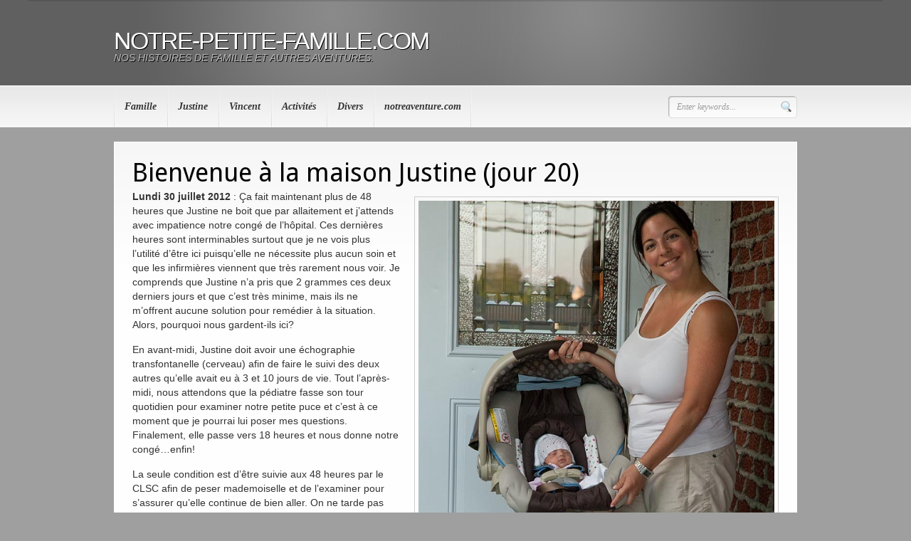

--- FILE ---
content_type: text/html; charset=UTF-8
request_url: http://www.notre-petite-famille.com/bienvenue-a-la-maison-justine-jour-20/
body_size: 10244
content:
<!DOCTYPE html PUBLIC "-//W3C//DTD XHTML 1.0 Transitional//EN" "http://www.w3.org/TR/xhtml1/DTD/xhtml1-transitional.dtd">
<html xmlns="http://www.w3.org/1999/xhtml">
<head profile="http://gmpg.org/xfn/11">
<!-- Global site tag (gtag.js) - Google Analytics -->
<script async src="https://www.googletagmanager.com/gtag/js?id=UA-113202279-1"></script>
<script>
  window.dataLayer = window.dataLayer || [];
  function gtag(){dataLayer.push(arguments);}
  gtag('js', new Date());

  gtag('config', 'UA-113202279-1');
</script>

<title>Bienvenue à la maison Justine (jour 20) | notre-petite-famille.comnotre-petite-famille.com</title>
<meta http-equiv="Content-Type" content="text/html; charset=UTF-8" />

<link rel="stylesheet" type="text/css" href="http://www.notre-petite-famille.com/wp-content/themes/headlines/style.css" media="screen" />
<link rel="alternate" type="application/rss+xml" title="RSS 2.0" href="http://www.notre-petite-famille.com/feed/" />
<link rel="pingback" href="http://www.notre-petite-famille.com/xmlrpc.php" />
   
<!--[if IE 6]>
<script type="text/javascript" src="http://www.notre-petite-famille.com/wp-content/themes/headlines/includes/js/pngfix.js"></script>
<script type="text/javascript" src="http://www.notre-petite-famille.com/wp-content/themes/headlines/includes/js/menu.js"></script>
<link rel="stylesheet" type="text/css" media="all" href="http://www.notre-petite-famille.com/wp-content/themes/headlines/css/ie6.css" />
<![endif]-->	

<!--[if IE 7]>
<link rel="stylesheet" type="text/css" media="all" href="http://www.notre-petite-famille.com/wp-content/themes/headlines/css/ie7.css" />
<![endif]-->
   

		<!-- All in One SEO 4.9.2 - aioseo.com -->
	<meta name="description" content="Lundi 30 juillet 2012 : Ça fait maintenant plus de 48 heures que Justine ne boit que par allaitement et j&#039;attends avec impatience notre congé de l&#039;hôpital. Ces dernières heures sont interminables surtout que je ne vois plus l&#039;utilité d&#039;être ici puisqu&#039;elle ne nécessite plus aucun soin et que les infirmières viennent que très rarement" />
	<meta name="robots" content="max-image-preview:large" />
	<meta name="author" content="brigitte"/>
	<link rel="canonical" href="http://www.notre-petite-famille.com/bienvenue-a-la-maison-justine-jour-20/" />
	<meta name="generator" content="All in One SEO (AIOSEO) 4.9.2" />
		<meta property="og:locale" content="fr_FR" />
		<meta property="og:site_name" content="notre-petite-famille.com | Nos histoires de famille et autres aventures." />
		<meta property="og:type" content="article" />
		<meta property="og:title" content="Bienvenue à la maison Justine (jour 20) | notre-petite-famille.com" />
		<meta property="og:description" content="Lundi 30 juillet 2012 : Ça fait maintenant plus de 48 heures que Justine ne boit que par allaitement et j&#039;attends avec impatience notre congé de l&#039;hôpital. Ces dernières heures sont interminables surtout que je ne vois plus l&#039;utilité d&#039;être ici puisqu&#039;elle ne nécessite plus aucun soin et que les infirmières viennent que très rarement" />
		<meta property="og:url" content="http://www.notre-petite-famille.com/bienvenue-a-la-maison-justine-jour-20/" />
		<meta property="article:published_time" content="2012-08-03T05:01:25+00:00" />
		<meta property="article:modified_time" content="2012-08-03T05:01:25+00:00" />
		<meta name="twitter:card" content="summary" />
		<meta name="twitter:title" content="Bienvenue à la maison Justine (jour 20) | notre-petite-famille.com" />
		<meta name="twitter:description" content="Lundi 30 juillet 2012 : Ça fait maintenant plus de 48 heures que Justine ne boit que par allaitement et j&#039;attends avec impatience notre congé de l&#039;hôpital. Ces dernières heures sont interminables surtout que je ne vois plus l&#039;utilité d&#039;être ici puisqu&#039;elle ne nécessite plus aucun soin et que les infirmières viennent que très rarement" />
		<script type="application/ld+json" class="aioseo-schema">
			{"@context":"https:\/\/schema.org","@graph":[{"@type":"Article","@id":"http:\/\/www.notre-petite-famille.com\/bienvenue-a-la-maison-justine-jour-20\/#article","name":"Bienvenue \u00e0 la maison Justine (jour 20) | notre-petite-famille.com","headline":"Bienvenue \u00e0 la maison Justine (jour 20)","author":{"@id":"http:\/\/www.notre-petite-famille.com\/author\/brigitte\/#author"},"publisher":{"@id":"http:\/\/www.notre-petite-famille.com\/#organization"},"image":{"@type":"ImageObject","url":"http:\/\/www.notre-petite-famille.com\/wp-content\/uploads\/MG_8358.jpg","width":600,"height":900},"datePublished":"2012-08-03T01:01:25-04:00","dateModified":"2012-08-03T01:01:25-04:00","inLanguage":"fr-FR","commentCount":3,"mainEntityOfPage":{"@id":"http:\/\/www.notre-petite-famille.com\/bienvenue-a-la-maison-justine-jour-20\/#webpage"},"isPartOf":{"@id":"http:\/\/www.notre-petite-famille.com\/bienvenue-a-la-maison-justine-jour-20\/#webpage"},"articleSection":"Justine"},{"@type":"BreadcrumbList","@id":"http:\/\/www.notre-petite-famille.com\/bienvenue-a-la-maison-justine-jour-20\/#breadcrumblist","itemListElement":[{"@type":"ListItem","@id":"http:\/\/www.notre-petite-famille.com#listItem","position":1,"name":"Home","item":"http:\/\/www.notre-petite-famille.com","nextItem":{"@type":"ListItem","@id":"http:\/\/www.notre-petite-famille.com\/category\/justine\/#listItem","name":"Justine"}},{"@type":"ListItem","@id":"http:\/\/www.notre-petite-famille.com\/category\/justine\/#listItem","position":2,"name":"Justine","item":"http:\/\/www.notre-petite-famille.com\/category\/justine\/","nextItem":{"@type":"ListItem","@id":"http:\/\/www.notre-petite-famille.com\/bienvenue-a-la-maison-justine-jour-20\/#listItem","name":"Bienvenue \u00e0 la maison Justine (jour 20)"},"previousItem":{"@type":"ListItem","@id":"http:\/\/www.notre-petite-famille.com#listItem","name":"Home"}},{"@type":"ListItem","@id":"http:\/\/www.notre-petite-famille.com\/bienvenue-a-la-maison-justine-jour-20\/#listItem","position":3,"name":"Bienvenue \u00e0 la maison Justine (jour 20)","previousItem":{"@type":"ListItem","@id":"http:\/\/www.notre-petite-famille.com\/category\/justine\/#listItem","name":"Justine"}}]},{"@type":"Organization","@id":"http:\/\/www.notre-petite-famille.com\/#organization","name":"notre-petite-famille.com","description":"Nos histoires de famille et autres aventures.","url":"http:\/\/www.notre-petite-famille.com\/"},{"@type":"Person","@id":"http:\/\/www.notre-petite-famille.com\/author\/brigitte\/#author","url":"http:\/\/www.notre-petite-famille.com\/author\/brigitte\/","name":"brigitte","image":{"@type":"ImageObject","@id":"http:\/\/www.notre-petite-famille.com\/bienvenue-a-la-maison-justine-jour-20\/#authorImage","url":"https:\/\/secure.gravatar.com\/avatar\/8c9ec65fdf54366f86aa7ea3936e48b7e6beea9e8c1acb07cb23da1f69a7aeb6?s=96&d=mm&r=g","width":96,"height":96,"caption":"brigitte"}},{"@type":"WebPage","@id":"http:\/\/www.notre-petite-famille.com\/bienvenue-a-la-maison-justine-jour-20\/#webpage","url":"http:\/\/www.notre-petite-famille.com\/bienvenue-a-la-maison-justine-jour-20\/","name":"Bienvenue \u00e0 la maison Justine (jour 20) | notre-petite-famille.com","description":"Lundi 30 juillet 2012 : \u00c7a fait maintenant plus de 48 heures que Justine ne boit que par allaitement et j'attends avec impatience notre cong\u00e9 de l'h\u00f4pital. Ces derni\u00e8res heures sont interminables surtout que je ne vois plus l'utilit\u00e9 d'\u00eatre ici puisqu'elle ne n\u00e9cessite plus aucun soin et que les infirmi\u00e8res viennent que tr\u00e8s rarement","inLanguage":"fr-FR","isPartOf":{"@id":"http:\/\/www.notre-petite-famille.com\/#website"},"breadcrumb":{"@id":"http:\/\/www.notre-petite-famille.com\/bienvenue-a-la-maison-justine-jour-20\/#breadcrumblist"},"author":{"@id":"http:\/\/www.notre-petite-famille.com\/author\/brigitte\/#author"},"creator":{"@id":"http:\/\/www.notre-petite-famille.com\/author\/brigitte\/#author"},"image":{"@type":"ImageObject","url":"http:\/\/www.notre-petite-famille.com\/wp-content\/uploads\/MG_8358.jpg","@id":"http:\/\/www.notre-petite-famille.com\/bienvenue-a-la-maison-justine-jour-20\/#mainImage","width":600,"height":900},"primaryImageOfPage":{"@id":"http:\/\/www.notre-petite-famille.com\/bienvenue-a-la-maison-justine-jour-20\/#mainImage"},"datePublished":"2012-08-03T01:01:25-04:00","dateModified":"2012-08-03T01:01:25-04:00"},{"@type":"WebSite","@id":"http:\/\/www.notre-petite-famille.com\/#website","url":"http:\/\/www.notre-petite-famille.com\/","name":"notre-petite-famille.com","description":"Nos histoires de famille et autres aventures.","inLanguage":"fr-FR","publisher":{"@id":"http:\/\/www.notre-petite-famille.com\/#organization"}}]}
		</script>
		<!-- All in One SEO -->

<!-- Speed of this site is optimised by WP Performance Score Booster plugin v2.2.3 - https://dipakgajjar.com/wp-performance-score-booster/ -->
<link rel="alternate" title="oEmbed (JSON)" type="application/json+oembed" href="http://www.notre-petite-famille.com/wp-json/oembed/1.0/embed?url=http%3A%2F%2Fwww.notre-petite-famille.com%2Fbienvenue-a-la-maison-justine-jour-20%2F" />
<link rel="alternate" title="oEmbed (XML)" type="text/xml+oembed" href="http://www.notre-petite-famille.com/wp-json/oembed/1.0/embed?url=http%3A%2F%2Fwww.notre-petite-famille.com%2Fbienvenue-a-la-maison-justine-jour-20%2F&#038;format=xml" />
		<!-- This site uses the Google Analytics by MonsterInsights plugin v9.11.1 - Using Analytics tracking - https://www.monsterinsights.com/ -->
		<!-- Remarque : MonsterInsights n’est actuellement pas configuré sur ce site. Le propriétaire doit authentifier son compte Google Analytics dans les réglages de MonsterInsights.  -->
					<!-- No tracking code set -->
				<!-- / Google Analytics by MonsterInsights -->
		<style id='wp-img-auto-sizes-contain-inline-css' type='text/css'>
img:is([sizes=auto i],[sizes^="auto," i]){contain-intrinsic-size:3000px 1500px}
/*# sourceURL=wp-img-auto-sizes-contain-inline-css */
</style>
<style id='wp-emoji-styles-inline-css' type='text/css'>

	img.wp-smiley, img.emoji {
		display: inline !important;
		border: none !important;
		box-shadow: none !important;
		height: 1em !important;
		width: 1em !important;
		margin: 0 0.07em !important;
		vertical-align: -0.1em !important;
		background: none !important;
		padding: 0 !important;
	}
/*# sourceURL=wp-emoji-styles-inline-css */
</style>
<style id='wp-block-library-inline-css' type='text/css'>
:root{--wp-block-synced-color:#7a00df;--wp-block-synced-color--rgb:122,0,223;--wp-bound-block-color:var(--wp-block-synced-color);--wp-editor-canvas-background:#ddd;--wp-admin-theme-color:#007cba;--wp-admin-theme-color--rgb:0,124,186;--wp-admin-theme-color-darker-10:#006ba1;--wp-admin-theme-color-darker-10--rgb:0,107,160.5;--wp-admin-theme-color-darker-20:#005a87;--wp-admin-theme-color-darker-20--rgb:0,90,135;--wp-admin-border-width-focus:2px}@media (min-resolution:192dpi){:root{--wp-admin-border-width-focus:1.5px}}.wp-element-button{cursor:pointer}:root .has-very-light-gray-background-color{background-color:#eee}:root .has-very-dark-gray-background-color{background-color:#313131}:root .has-very-light-gray-color{color:#eee}:root .has-very-dark-gray-color{color:#313131}:root .has-vivid-green-cyan-to-vivid-cyan-blue-gradient-background{background:linear-gradient(135deg,#00d084,#0693e3)}:root .has-purple-crush-gradient-background{background:linear-gradient(135deg,#34e2e4,#4721fb 50%,#ab1dfe)}:root .has-hazy-dawn-gradient-background{background:linear-gradient(135deg,#faaca8,#dad0ec)}:root .has-subdued-olive-gradient-background{background:linear-gradient(135deg,#fafae1,#67a671)}:root .has-atomic-cream-gradient-background{background:linear-gradient(135deg,#fdd79a,#004a59)}:root .has-nightshade-gradient-background{background:linear-gradient(135deg,#330968,#31cdcf)}:root .has-midnight-gradient-background{background:linear-gradient(135deg,#020381,#2874fc)}:root{--wp--preset--font-size--normal:16px;--wp--preset--font-size--huge:42px}.has-regular-font-size{font-size:1em}.has-larger-font-size{font-size:2.625em}.has-normal-font-size{font-size:var(--wp--preset--font-size--normal)}.has-huge-font-size{font-size:var(--wp--preset--font-size--huge)}.has-text-align-center{text-align:center}.has-text-align-left{text-align:left}.has-text-align-right{text-align:right}.has-fit-text{white-space:nowrap!important}#end-resizable-editor-section{display:none}.aligncenter{clear:both}.items-justified-left{justify-content:flex-start}.items-justified-center{justify-content:center}.items-justified-right{justify-content:flex-end}.items-justified-space-between{justify-content:space-between}.screen-reader-text{border:0;clip-path:inset(50%);height:1px;margin:-1px;overflow:hidden;padding:0;position:absolute;width:1px;word-wrap:normal!important}.screen-reader-text:focus{background-color:#ddd;clip-path:none;color:#444;display:block;font-size:1em;height:auto;left:5px;line-height:normal;padding:15px 23px 14px;text-decoration:none;top:5px;width:auto;z-index:100000}html :where(.has-border-color){border-style:solid}html :where([style*=border-top-color]){border-top-style:solid}html :where([style*=border-right-color]){border-right-style:solid}html :where([style*=border-bottom-color]){border-bottom-style:solid}html :where([style*=border-left-color]){border-left-style:solid}html :where([style*=border-width]){border-style:solid}html :where([style*=border-top-width]){border-top-style:solid}html :where([style*=border-right-width]){border-right-style:solid}html :where([style*=border-bottom-width]){border-bottom-style:solid}html :where([style*=border-left-width]){border-left-style:solid}html :where(img[class*=wp-image-]){height:auto;max-width:100%}:where(figure){margin:0 0 1em}html :where(.is-position-sticky){--wp-admin--admin-bar--position-offset:var(--wp-admin--admin-bar--height,0px)}@media screen and (max-width:600px){html :where(.is-position-sticky){--wp-admin--admin-bar--position-offset:0px}}

/*# sourceURL=wp-block-library-inline-css */
</style><style id='global-styles-inline-css' type='text/css'>
:root{--wp--preset--aspect-ratio--square: 1;--wp--preset--aspect-ratio--4-3: 4/3;--wp--preset--aspect-ratio--3-4: 3/4;--wp--preset--aspect-ratio--3-2: 3/2;--wp--preset--aspect-ratio--2-3: 2/3;--wp--preset--aspect-ratio--16-9: 16/9;--wp--preset--aspect-ratio--9-16: 9/16;--wp--preset--color--black: #000000;--wp--preset--color--cyan-bluish-gray: #abb8c3;--wp--preset--color--white: #ffffff;--wp--preset--color--pale-pink: #f78da7;--wp--preset--color--vivid-red: #cf2e2e;--wp--preset--color--luminous-vivid-orange: #ff6900;--wp--preset--color--luminous-vivid-amber: #fcb900;--wp--preset--color--light-green-cyan: #7bdcb5;--wp--preset--color--vivid-green-cyan: #00d084;--wp--preset--color--pale-cyan-blue: #8ed1fc;--wp--preset--color--vivid-cyan-blue: #0693e3;--wp--preset--color--vivid-purple: #9b51e0;--wp--preset--gradient--vivid-cyan-blue-to-vivid-purple: linear-gradient(135deg,rgb(6,147,227) 0%,rgb(155,81,224) 100%);--wp--preset--gradient--light-green-cyan-to-vivid-green-cyan: linear-gradient(135deg,rgb(122,220,180) 0%,rgb(0,208,130) 100%);--wp--preset--gradient--luminous-vivid-amber-to-luminous-vivid-orange: linear-gradient(135deg,rgb(252,185,0) 0%,rgb(255,105,0) 100%);--wp--preset--gradient--luminous-vivid-orange-to-vivid-red: linear-gradient(135deg,rgb(255,105,0) 0%,rgb(207,46,46) 100%);--wp--preset--gradient--very-light-gray-to-cyan-bluish-gray: linear-gradient(135deg,rgb(238,238,238) 0%,rgb(169,184,195) 100%);--wp--preset--gradient--cool-to-warm-spectrum: linear-gradient(135deg,rgb(74,234,220) 0%,rgb(151,120,209) 20%,rgb(207,42,186) 40%,rgb(238,44,130) 60%,rgb(251,105,98) 80%,rgb(254,248,76) 100%);--wp--preset--gradient--blush-light-purple: linear-gradient(135deg,rgb(255,206,236) 0%,rgb(152,150,240) 100%);--wp--preset--gradient--blush-bordeaux: linear-gradient(135deg,rgb(254,205,165) 0%,rgb(254,45,45) 50%,rgb(107,0,62) 100%);--wp--preset--gradient--luminous-dusk: linear-gradient(135deg,rgb(255,203,112) 0%,rgb(199,81,192) 50%,rgb(65,88,208) 100%);--wp--preset--gradient--pale-ocean: linear-gradient(135deg,rgb(255,245,203) 0%,rgb(182,227,212) 50%,rgb(51,167,181) 100%);--wp--preset--gradient--electric-grass: linear-gradient(135deg,rgb(202,248,128) 0%,rgb(113,206,126) 100%);--wp--preset--gradient--midnight: linear-gradient(135deg,rgb(2,3,129) 0%,rgb(40,116,252) 100%);--wp--preset--font-size--small: 13px;--wp--preset--font-size--medium: 20px;--wp--preset--font-size--large: 36px;--wp--preset--font-size--x-large: 42px;--wp--preset--spacing--20: 0.44rem;--wp--preset--spacing--30: 0.67rem;--wp--preset--spacing--40: 1rem;--wp--preset--spacing--50: 1.5rem;--wp--preset--spacing--60: 2.25rem;--wp--preset--spacing--70: 3.38rem;--wp--preset--spacing--80: 5.06rem;--wp--preset--shadow--natural: 6px 6px 9px rgba(0, 0, 0, 0.2);--wp--preset--shadow--deep: 12px 12px 50px rgba(0, 0, 0, 0.4);--wp--preset--shadow--sharp: 6px 6px 0px rgba(0, 0, 0, 0.2);--wp--preset--shadow--outlined: 6px 6px 0px -3px rgb(255, 255, 255), 6px 6px rgb(0, 0, 0);--wp--preset--shadow--crisp: 6px 6px 0px rgb(0, 0, 0);}:where(.is-layout-flex){gap: 0.5em;}:where(.is-layout-grid){gap: 0.5em;}body .is-layout-flex{display: flex;}.is-layout-flex{flex-wrap: wrap;align-items: center;}.is-layout-flex > :is(*, div){margin: 0;}body .is-layout-grid{display: grid;}.is-layout-grid > :is(*, div){margin: 0;}:where(.wp-block-columns.is-layout-flex){gap: 2em;}:where(.wp-block-columns.is-layout-grid){gap: 2em;}:where(.wp-block-post-template.is-layout-flex){gap: 1.25em;}:where(.wp-block-post-template.is-layout-grid){gap: 1.25em;}.has-black-color{color: var(--wp--preset--color--black) !important;}.has-cyan-bluish-gray-color{color: var(--wp--preset--color--cyan-bluish-gray) !important;}.has-white-color{color: var(--wp--preset--color--white) !important;}.has-pale-pink-color{color: var(--wp--preset--color--pale-pink) !important;}.has-vivid-red-color{color: var(--wp--preset--color--vivid-red) !important;}.has-luminous-vivid-orange-color{color: var(--wp--preset--color--luminous-vivid-orange) !important;}.has-luminous-vivid-amber-color{color: var(--wp--preset--color--luminous-vivid-amber) !important;}.has-light-green-cyan-color{color: var(--wp--preset--color--light-green-cyan) !important;}.has-vivid-green-cyan-color{color: var(--wp--preset--color--vivid-green-cyan) !important;}.has-pale-cyan-blue-color{color: var(--wp--preset--color--pale-cyan-blue) !important;}.has-vivid-cyan-blue-color{color: var(--wp--preset--color--vivid-cyan-blue) !important;}.has-vivid-purple-color{color: var(--wp--preset--color--vivid-purple) !important;}.has-black-background-color{background-color: var(--wp--preset--color--black) !important;}.has-cyan-bluish-gray-background-color{background-color: var(--wp--preset--color--cyan-bluish-gray) !important;}.has-white-background-color{background-color: var(--wp--preset--color--white) !important;}.has-pale-pink-background-color{background-color: var(--wp--preset--color--pale-pink) !important;}.has-vivid-red-background-color{background-color: var(--wp--preset--color--vivid-red) !important;}.has-luminous-vivid-orange-background-color{background-color: var(--wp--preset--color--luminous-vivid-orange) !important;}.has-luminous-vivid-amber-background-color{background-color: var(--wp--preset--color--luminous-vivid-amber) !important;}.has-light-green-cyan-background-color{background-color: var(--wp--preset--color--light-green-cyan) !important;}.has-vivid-green-cyan-background-color{background-color: var(--wp--preset--color--vivid-green-cyan) !important;}.has-pale-cyan-blue-background-color{background-color: var(--wp--preset--color--pale-cyan-blue) !important;}.has-vivid-cyan-blue-background-color{background-color: var(--wp--preset--color--vivid-cyan-blue) !important;}.has-vivid-purple-background-color{background-color: var(--wp--preset--color--vivid-purple) !important;}.has-black-border-color{border-color: var(--wp--preset--color--black) !important;}.has-cyan-bluish-gray-border-color{border-color: var(--wp--preset--color--cyan-bluish-gray) !important;}.has-white-border-color{border-color: var(--wp--preset--color--white) !important;}.has-pale-pink-border-color{border-color: var(--wp--preset--color--pale-pink) !important;}.has-vivid-red-border-color{border-color: var(--wp--preset--color--vivid-red) !important;}.has-luminous-vivid-orange-border-color{border-color: var(--wp--preset--color--luminous-vivid-orange) !important;}.has-luminous-vivid-amber-border-color{border-color: var(--wp--preset--color--luminous-vivid-amber) !important;}.has-light-green-cyan-border-color{border-color: var(--wp--preset--color--light-green-cyan) !important;}.has-vivid-green-cyan-border-color{border-color: var(--wp--preset--color--vivid-green-cyan) !important;}.has-pale-cyan-blue-border-color{border-color: var(--wp--preset--color--pale-cyan-blue) !important;}.has-vivid-cyan-blue-border-color{border-color: var(--wp--preset--color--vivid-cyan-blue) !important;}.has-vivid-purple-border-color{border-color: var(--wp--preset--color--vivid-purple) !important;}.has-vivid-cyan-blue-to-vivid-purple-gradient-background{background: var(--wp--preset--gradient--vivid-cyan-blue-to-vivid-purple) !important;}.has-light-green-cyan-to-vivid-green-cyan-gradient-background{background: var(--wp--preset--gradient--light-green-cyan-to-vivid-green-cyan) !important;}.has-luminous-vivid-amber-to-luminous-vivid-orange-gradient-background{background: var(--wp--preset--gradient--luminous-vivid-amber-to-luminous-vivid-orange) !important;}.has-luminous-vivid-orange-to-vivid-red-gradient-background{background: var(--wp--preset--gradient--luminous-vivid-orange-to-vivid-red) !important;}.has-very-light-gray-to-cyan-bluish-gray-gradient-background{background: var(--wp--preset--gradient--very-light-gray-to-cyan-bluish-gray) !important;}.has-cool-to-warm-spectrum-gradient-background{background: var(--wp--preset--gradient--cool-to-warm-spectrum) !important;}.has-blush-light-purple-gradient-background{background: var(--wp--preset--gradient--blush-light-purple) !important;}.has-blush-bordeaux-gradient-background{background: var(--wp--preset--gradient--blush-bordeaux) !important;}.has-luminous-dusk-gradient-background{background: var(--wp--preset--gradient--luminous-dusk) !important;}.has-pale-ocean-gradient-background{background: var(--wp--preset--gradient--pale-ocean) !important;}.has-electric-grass-gradient-background{background: var(--wp--preset--gradient--electric-grass) !important;}.has-midnight-gradient-background{background: var(--wp--preset--gradient--midnight) !important;}.has-small-font-size{font-size: var(--wp--preset--font-size--small) !important;}.has-medium-font-size{font-size: var(--wp--preset--font-size--medium) !important;}.has-large-font-size{font-size: var(--wp--preset--font-size--large) !important;}.has-x-large-font-size{font-size: var(--wp--preset--font-size--x-large) !important;}
/*# sourceURL=global-styles-inline-css */
</style>

<style id='classic-theme-styles-inline-css' type='text/css'>
/*! This file is auto-generated */
.wp-block-button__link{color:#fff;background-color:#32373c;border-radius:9999px;box-shadow:none;text-decoration:none;padding:calc(.667em + 2px) calc(1.333em + 2px);font-size:1.125em}.wp-block-file__button{background:#32373c;color:#fff;text-decoration:none}
/*# sourceURL=/wp-includes/css/classic-themes.min.css */
</style>
<script type="text/javascript" src="http://www.notre-petite-famille.com/wp-includes/js/jquery/jquery.min.js" id="jquery-core-js"></script>
<script type="text/javascript" src="http://www.notre-petite-famille.com/wp-includes/js/jquery/jquery-migrate.min.js" id="jquery-migrate-js"></script>
<script type="text/javascript" src="http://www.notre-petite-famille.com/wp-content/themes/headlines/includes/js/superfish.js" id="superfish-js"></script>
<script type="text/javascript" src="http://www.notre-petite-famille.com/wp-content/themes/headlines/includes/js/woo_tabs.js" id="woo_tabs-js"></script>
<link rel="https://api.w.org/" href="http://www.notre-petite-famille.com/wp-json/" /><link rel="alternate" title="JSON" type="application/json" href="http://www.notre-petite-famille.com/wp-json/wp/v2/posts/349" /><link rel='shortlink' href='http://www.notre-petite-famille.com/?p=349' />

<!-- Theme version -->
<meta name="generator" content="Headlines 3.1.1" />
<meta name="generator" content="WooFramework 5.5.6" />

<!-- Alt Stylesheet -->
<link href="http://www.notre-petite-famille.com/wp-content/themes/headlines/styles/grey.css" rel="stylesheet" type="text/css" />
<!-- Options Panel Custom CSS -->
<style type="text/css">
#logo img { display:none; } .site-title { display:block !important; }
.site-description { display:block !important; }
</style>


<!-- Woo Shortcodes CSS -->
<link href="http://www.notre-petite-famille.com/wp-content/themes/headlines/functions/css/shortcodes.css" rel="stylesheet" type="text/css" />

<!-- Custom Stylesheet -->
<link href="http://www.notre-petite-famille.com/wp-content/themes/headlines/custom.css" rel="stylesheet" type="text/css" />
<link href="http://fonts.googleapis.com/css?family=Droid+Sans" rel="stylesheet" type="text/css">
<style type="text/css">h1, h2, h3, h4, h5, h6, .cufon  { font-family: "Droid Sans", sans-serif !important; }</style>
<!-- Woo Custom Typography -->
<style type="text/css">
#logo .site-title a {font:normal 34px/1em Tahoma, Geneva, Verdana, sans-serif;color:#fff;}
#logo .site-description {font:italic 14px/1em Tahoma, Geneva, Verdana, sans-serif;color:#bbb;}
</style>
		<style type="text/css" id="wp-custom-css">
			/*
Bienvenue dans l'éditeur de CSS !

Pour en savoir plus sur le fonctionnement de l'éditeur, vous pouvez vous
rendre sur cette page :
http://wp.me/PEmnE-Bt
*/
html {
	width: 100%;
	height: 100%;
	overflow: auto !important;
}		</style>
		
<!--[if lte IE 7]>
<script type="text/javascript">
jQuery(function() {
	var zIndexNumber = 1000;
	jQuery('div').each(function() {
		jQuery(this).css('zIndex', zIndexNumber);
		zIndexNumber -= 1;
	});
});
</script>
<![endif]-->


</head>


<body class="wp-singular post-template-default single single-post postid-349 single-format-standard wp-theme-headlines chrome alt-style-grey">


<div id="container">
       
	<div id="top">
    
		
        <div id="header" class="col-full">
       
            <div id="logo">
               
                                
                                    <span class="site-title"><a href="http://www.notre-petite-famille.com">notre-petite-famille.com</a></span>
                                
                    <span class="site-description">Nos histoires de famille et autres aventures.</span>
                
            </div><!-- /#logo -->
               
			                       
        </div><!-- /#header -->
        
        <div id="navigation">
        
			<div id="page-nav">
    <div class="col-full">
        <div class="home-icon"><a href="http://www.notre-petite-famille.com"><img src="http://www.notre-petite-famille.com/wp-content/themes/headlines/images/ico-home.png" class="ico-home" alt="Home" /></a></div>
         
		        <ul id="nav" class="fl">
        
			        
            <li class="page_item page-item-2"><a href="http://www.notre-petite-famille.com/photos/">photos</a></li>
            
			            
            
        </ul><!-- /#nav1 -->
                <ul class="rss fr">
                        <li><a href="http://www.notre-petite-famille.com/feed/">Posts</a></li>
        </ul><!-- /.rss -->
    </div><!-- /.col-full -->
</div><!-- /#page-nav -->
                        
            <div id="cat-nav">
                <div class="col-full">
					<ul id="secnav" class="fl"><li id="menu-item-999" class="menu-item menu-item-type-taxonomy menu-item-object-category menu-item-999"><a href="http://www.notre-petite-famille.com/category/famille/">Famille</a></li>
<li id="menu-item-663" class="menu-item menu-item-type-taxonomy menu-item-object-category current-post-ancestor current-menu-parent current-post-parent menu-item-663"><a href="http://www.notre-petite-famille.com/category/justine/">Justine</a></li>
<li id="menu-item-1153" class="menu-item menu-item-type-taxonomy menu-item-object-category menu-item-1153"><a href="http://www.notre-petite-famille.com/category/vincent/">Vincent</a></li>
<li id="menu-item-665" class="menu-item menu-item-type-taxonomy menu-item-object-category menu-item-665"><a href="http://www.notre-petite-famille.com/category/activites/">Activités</a></li>
<li id="menu-item-664" class="menu-item menu-item-type-taxonomy menu-item-object-category menu-item-664"><a href="http://www.notre-petite-famille.com/category/divers/">Divers</a></li>
<li id="menu-item-667" class="menu-item menu-item-type-custom menu-item-object-custom menu-item-667"><a href="http://notreaventure.com/">notreaventure.com</a></li>
</ul>                                        <div id="search" class="fr">
                        <form method="get" id="searchform" action="http://www.notre-petite-famille.com">
                            <input type="text" class="field" name="s" id="s"  value="Enter keywords..." onfocus="if (this.value == 'Enter keywords...') {this.value = '';}" onblur="if (this.value == '') {this.value = 'Enter keywords...';}" />
                            <input class="submit btn" type="image" src="http://www.notre-petite-famille.com/wp-content/themes/headlines/images/ico-search.png" value="Go" />
                        </form>
                    </div><!-- /#search -->
                                    </div><!-- /.col-full -->
            </div><!-- /#cat-nav -->
            
        </div><!-- /#navigation -->
    
    </div><!--/#top-->       
    <div id="content" class="col-full">
		<div id="main" class="col-left">
		           
                                    
                <div class="box">
                    <div class="post">
    
						                           
                        <h1 class="title">Bienvenue à la maison Justine (jour 20)</h1>
                        
                        <p class="post-meta">
							<img src="http://www.notre-petite-famille.com/wp-content/themes/headlines/images/ico-time.png" alt="" />3 août 2012							                            <span class="comments"><img src="http://www.notre-petite-famille.com/wp-content/themes/headlines/images/ico-comment.png" alt="" /><span>Commentaires fermés<span class="screen-reader-text"> sur Bienvenue à la maison Justine (jour 20)</span></span></span>		                                            </p>

																	
                        <div class="entry">
							<p><img decoding="async" class="alignright" src="http://www.notre-petite-famille.com/wp-content/photos/015/_MG_8358.jpg" alt="" width="175" /><strong>Lundi 30 juillet 2012</strong> : Ça fait maintenant plus de 48 heures que Justine ne boit que par allaitement et j&#8217;attends avec impatience notre congé de l&#8217;hôpital. Ces dernières heures sont interminables surtout que je ne vois plus l&#8217;utilité d&#8217;être ici puisqu&#8217;elle ne nécessite plus aucun soin et que les infirmières viennent que très rarement nous voir. Je comprends que Justine n&#8217;a pris que 2 grammes ces deux derniers jours et que c&#8217;est très minime, mais ils ne m&#8217;offrent aucune solution pour remédier à la situation. Alors, pourquoi nous gardent-ils ici?</p>
<p>En avant-midi, Justine doit avoir une échographie transfontanelle (cerveau) afin de faire le suivi des deux autres qu&#8217;elle avait eu à 3 et 10 jours de vie. Tout l&#8217;après-midi, nous attendons que la pédiatre fasse son tour quotidien pour examiner notre petite puce et c&#8217;est à ce moment que je pourrai lui poser mes questions. Finalement, elle passe vers 18 heures et nous donne notre congé&#8230;enfin!</p>
<p>La seule condition est d&#8217;être suivie aux 48 heures par le CLSC afin de peser mademoiselle et de l&#8217;examiner pour s&#8217;assurer qu&#8217;elle continue de bien aller. On ne tarde pas longtemps à téléphoner à Marc-André pour venir nous chercher.</p>
<p>À la maison débute alors le tourbillon des boires, en alternance avec les dodos. Comme elle doit prendre du poids, on continue de la nourrir aux trois heures jour et nuit. On s&#8217;habitue à la routine, on est tellement bien à la maison!</p>
<p>maman Brigitte</p>
<p>[lg_slideshow folder=&#8221;015&#8243; display=&#8221;slide&#8221;]</p>
                        </div>
                        <div class="fix"></div>

                                                <div id="share">
							<div class="banner">Share</div>
                            <a href="http://twitter.com/home/?status=Bienvenue à la maison Justine (jour 20) : https://tinyurl.com/92al4w7"><img src="http://www.notre-petite-famille.com/wp-content/themes/headlines/images/ico-social-twitter.png" alt="Twitter" /></a>
<a href="http://digg.com/submit?phase=2&amp;url=http://www.notre-petite-famille.com/bienvenue-a-la-maison-justine-jour-20/"><img src="http://www.notre-petite-famille.com/wp-content/themes/headlines/images/ico-social-digg.png" alt="Digg" /></a>                            
<a href="http://del.icio.us/post?url=http://www.notre-petite-famille.com/bienvenue-a-la-maison-justine-jour-20/&amp;title=Bienvenue à la maison Justine (jour 20)"><img src="http://www.notre-petite-famille.com/wp-content/themes/headlines/images/ico-social-delicious.png" alt="Delicious" /></a>                            
<a href="http://www.stumbleupon.com/submit?url=http://www.notre-petite-famille.com/bienvenue-a-la-maison-justine-jour-20/&amp;title=Bienvenue+%C3%A0+la+maison+Justine+%28jour+20%29"><img src="http://www.notre-petite-famille.com/wp-content/themes/headlines/images/ico-social-stumbleupon.png" alt="Stumbleupon" /></a>                            
<a href="http://technorati.com/cosmos/search.html?url=http://www.notre-petite-famille.com/bienvenue-a-la-maison-justine-jour-20/"><img src="http://www.notre-petite-famille.com/wp-content/themes/headlines/images/ico-social-technorati.png" alt="Technorati" /></a>                            
<a href="http://www.facebook.com/sharer.php?u=http://www.notre-petite-famille.com/bienvenue-a-la-maison-justine-jour-20/&amp;t=Bienvenue à la maison Justine (jour 20)"><img src="http://www.notre-petite-famille.com/wp-content/themes/headlines/images/ico-social-facebook.png" alt="Facebook" /></a>
<a href="mailto:EMAIL ADDRESS?body=http://www.notre-petite-famille.com/bienvenue-a-la-maison-justine-jour-20/"><img src="http://www.notre-petite-famille.com/wp-content/themes/headlines/images/ico-social-mail.png" alt="Email" /></a>                           
                        </div>
                                                                      
                                                
                    </div><!-- /.post -->
                    
                    <div class="post-bottom">
                        <div class="fl"><span class="cat"><a href="http://www.notre-petite-famille.com/category/justine/" rel="category tag">Justine</a></span></div>
                        <div class="fr"></div> 
                        <div class="fix"></div>                       
                    </div>
                    
                </div><!-- /.box -->
                
				
                <div class="more_entries">
					<div class="fl"><a href="http://www.notre-petite-famille.com/photos-de-laccouchement/" rel="prev">Photos de l&#8217;accouchement</a></div>
					<div class="fr"><a href="http://www.notre-petite-famille.com/nos-chats/" rel="next">Nos Chats</a></div>
                    <div class="fix"></div>                       
				</div>               
                
                                                                                                
			  
        
		</div><!-- /#main -->

        <div id="sidebar" class="col-right">

	<!-- Widgetized Sidebar -->	
			
             
</div><!-- /#sidebar -->
    </div><!-- /#content -->
		
    <!-- Footer Widget Area Starts -->
	<div id="footer-widgets">
		<div class="container col-full">
            <div class="block">
                		           
            </div>
            <div class="block">
                		           
            </div>
            <div class="block last">
                		           
            </div>
   			<div class="fix"></div>
		</div>    
    </div>
    <!-- Footer Widget Area Ends -->
	
</div><!-- /#container -->

<script type="speculationrules">
{"prefetch":[{"source":"document","where":{"and":[{"href_matches":"/*"},{"not":{"href_matches":["/wp-*.php","/wp-admin/*","/wp-content/uploads/*","/wp-content/*","/wp-content/plugins/*","/wp-content/themes/headlines/*","/*\\?(.+)"]}},{"not":{"selector_matches":"a[rel~=\"nofollow\"]"}},{"not":{"selector_matches":".no-prefetch, .no-prefetch a"}}]},"eagerness":"conservative"}]}
</script>
				
<!-- Start Open Web Analytics Tracker -->
<script type="text/javascript">
//<![CDATA[
var owa_baseUrl = 'http://studioteknik.ca/owa/wp-content/plugins/owa/';
var owa_cmds = owa_cmds || [];
owa_cmds.push(['setApiEndpoint', 'http://studioteknik.ca/owa/index.php?owa_apiAction']);
owa_cmds.push(['setSiteId', '1f067e265d37ce587ecc43b3ad6ca186']);
owa_cmds.push(['trackPageView']);
owa_cmds.push(['trackClicks']);
owa_cmds.push(['trackDomStream']);

(function() {
	var _owa = document.createElement('script'); _owa.type = 'text/javascript'; _owa.async = true;
	owa_baseUrl = ('https:' == document.location.protocol ? window.owa_baseSecUrl || owa_baseUrl.replace(/http:/, 'https:') : owa_baseUrl );
	_owa.src = owa_baseUrl + 'modules/base/js/owa.tracker-combined-min.js';
	var _owa_s = document.getElementsByTagName('script')[0]; _owa_s.parentNode.insertBefore(_owa, _owa_s);
}());
//]]>
</script>
<!-- End Open Web Analytics Code -->
				
		
<script type="module"  src="http://www.notre-petite-famille.com/wp-content/plugins/all-in-one-seo-pack/dist/Lite/assets/table-of-contents.95d0dfce.js" id="aioseo/js/src/vue/standalone/blocks/table-of-contents/frontend.js-js"></script>
<script type="text/javascript" src="http://www.notre-petite-famille.com/wp-content/plugins/wp-performance-score-booster/assets/js/preloader.min.js" id="wppsb-preloader-js"></script>
<script id="wp-emoji-settings" type="application/json">
{"baseUrl":"https://s.w.org/images/core/emoji/17.0.2/72x72/","ext":".png","svgUrl":"https://s.w.org/images/core/emoji/17.0.2/svg/","svgExt":".svg","source":{"concatemoji":"http://www.notre-petite-famille.com/wp-includes/js/wp-emoji-release.min.js"}}
</script>
<script type="module">
/* <![CDATA[ */
/*! This file is auto-generated */
const a=JSON.parse(document.getElementById("wp-emoji-settings").textContent),o=(window._wpemojiSettings=a,"wpEmojiSettingsSupports"),s=["flag","emoji"];function i(e){try{var t={supportTests:e,timestamp:(new Date).valueOf()};sessionStorage.setItem(o,JSON.stringify(t))}catch(e){}}function c(e,t,n){e.clearRect(0,0,e.canvas.width,e.canvas.height),e.fillText(t,0,0);t=new Uint32Array(e.getImageData(0,0,e.canvas.width,e.canvas.height).data);e.clearRect(0,0,e.canvas.width,e.canvas.height),e.fillText(n,0,0);const a=new Uint32Array(e.getImageData(0,0,e.canvas.width,e.canvas.height).data);return t.every((e,t)=>e===a[t])}function p(e,t){e.clearRect(0,0,e.canvas.width,e.canvas.height),e.fillText(t,0,0);var n=e.getImageData(16,16,1,1);for(let e=0;e<n.data.length;e++)if(0!==n.data[e])return!1;return!0}function u(e,t,n,a){switch(t){case"flag":return n(e,"\ud83c\udff3\ufe0f\u200d\u26a7\ufe0f","\ud83c\udff3\ufe0f\u200b\u26a7\ufe0f")?!1:!n(e,"\ud83c\udde8\ud83c\uddf6","\ud83c\udde8\u200b\ud83c\uddf6")&&!n(e,"\ud83c\udff4\udb40\udc67\udb40\udc62\udb40\udc65\udb40\udc6e\udb40\udc67\udb40\udc7f","\ud83c\udff4\u200b\udb40\udc67\u200b\udb40\udc62\u200b\udb40\udc65\u200b\udb40\udc6e\u200b\udb40\udc67\u200b\udb40\udc7f");case"emoji":return!a(e,"\ud83e\u1fac8")}return!1}function f(e,t,n,a){let r;const o=(r="undefined"!=typeof WorkerGlobalScope&&self instanceof WorkerGlobalScope?new OffscreenCanvas(300,150):document.createElement("canvas")).getContext("2d",{willReadFrequently:!0}),s=(o.textBaseline="top",o.font="600 32px Arial",{});return e.forEach(e=>{s[e]=t(o,e,n,a)}),s}function r(e){var t=document.createElement("script");t.src=e,t.defer=!0,document.head.appendChild(t)}a.supports={everything:!0,everythingExceptFlag:!0},new Promise(t=>{let n=function(){try{var e=JSON.parse(sessionStorage.getItem(o));if("object"==typeof e&&"number"==typeof e.timestamp&&(new Date).valueOf()<e.timestamp+604800&&"object"==typeof e.supportTests)return e.supportTests}catch(e){}return null}();if(!n){if("undefined"!=typeof Worker&&"undefined"!=typeof OffscreenCanvas&&"undefined"!=typeof URL&&URL.createObjectURL&&"undefined"!=typeof Blob)try{var e="postMessage("+f.toString()+"("+[JSON.stringify(s),u.toString(),c.toString(),p.toString()].join(",")+"));",a=new Blob([e],{type:"text/javascript"});const r=new Worker(URL.createObjectURL(a),{name:"wpTestEmojiSupports"});return void(r.onmessage=e=>{i(n=e.data),r.terminate(),t(n)})}catch(e){}i(n=f(s,u,c,p))}t(n)}).then(e=>{for(const n in e)a.supports[n]=e[n],a.supports.everything=a.supports.everything&&a.supports[n],"flag"!==n&&(a.supports.everythingExceptFlag=a.supports.everythingExceptFlag&&a.supports[n]);var t;a.supports.everythingExceptFlag=a.supports.everythingExceptFlag&&!a.supports.flag,a.supports.everything||((t=a.source||{}).concatemoji?r(t.concatemoji):t.wpemoji&&t.twemoji&&(r(t.twemoji),r(t.wpemoji)))});
//# sourceURL=http://www.notre-petite-famille.com/wp-includes/js/wp-emoji-loader.min.js
/* ]]> */
</script>

</body>
</html>

--- FILE ---
content_type: text/css
request_url: http://www.notre-petite-famille.com/wp-content/themes/headlines/styles/grey.css
body_size: 272
content:
a:link, a:visited  { color: #c73d1a; }
body  { background-color: #cccccc; }
#top { background:#606060 url(grey/bg.jpg) no-repeat top center; }
#nav li ul li  { background: #7d7d7d; }
.entry a.btn, input.submit, #commentform #submit { background-color:#6694ac; border:1px solid #557c90; }
.post #share .banner { background:url(grey/banner-share.png) no-repeat; }
.featured-banner { background:url(grey/banner-featured.png) no-repeat; }


--- FILE ---
content_type: text/css
request_url: http://www.notre-petite-famille.com/wp-content/themes/headlines/custom.css
body_size: 334
content:
/* 
WOO CUSTOM STYLESHEET
---------------------

Instructions:

Add your custom styles here instead of style.css so it 
is easier to update the theme. Simply copy an existing 
style from style.css to this file, and modify it to 
your liking.

*/

body {background : #9F9F9F}
#main {width : 960px}
#page-nav {display : none}
.post-bottom {display : none}
.post-meta {display : none}
.alignright {width : 500px;height : auto}
.googlead {margin : 20px 0 20px 0}

--- FILE ---
content_type: application/javascript
request_url: http://www.notre-petite-famille.com/wp-content/themes/headlines/includes/js/woo_tabs.js
body_size: 754
content:
jQuery(document).ready(function(){

        // UL = .wooTabs
        // Tab contents = .inside
        
       var tag_cloud_class = '#tagcloud'; 
       
              //Fix for tag clouds - unexpected height before .hide() 
            var tag_cloud_height = jQuery('#tagcloud').height();

       jQuery('.inside ul li:last-child').css('border-bottom','0px'); // remove last border-bottom from list in tab content
       jQuery('.wooTabs').each(function(){
       	jQuery(this).children('li').children('a:first').addClass('selected'); // Add .selected class to first tab on load
       });
       jQuery('.inside > *').hide();
       jQuery('.inside > *:first-child').show();
       

       jQuery('.wooTabs li a').click(function(evt){ // Init Click funtion on Tabs
        
            var clicked_tab_ref = jQuery(this).attr('href'); // Strore Href value
            
            jQuery(this).parent().parent().children('li').children('a').removeClass('selected'); //Remove selected from all tabs
            jQuery(this).addClass('selected');
            jQuery(this).parent().parent().parent().children('.inside').children('*').hide();
            
            /*
            if(clicked_tab_ref === tag_cloud_class) // Initiate tab fix (+20 for padding fix)
            {
                clicked_tab_ref_height = tag_cloud_height + 20;
            }
            else // Other height calculations
            {
                clicked_tab_ref_height = jQuery('.inside ' + clicked_tab_ref).height();
            }
            */
             //jQuery('.inside').stop().animate({
            //    height: clicked_tab_ref_height
            // },400,"linear",function(){
                    //Callback after new tab content's height animation
                    jQuery('.inside ' + clicked_tab_ref).fadeIn(500);
            // })
             
             evt.preventDefault();

        })
    
})